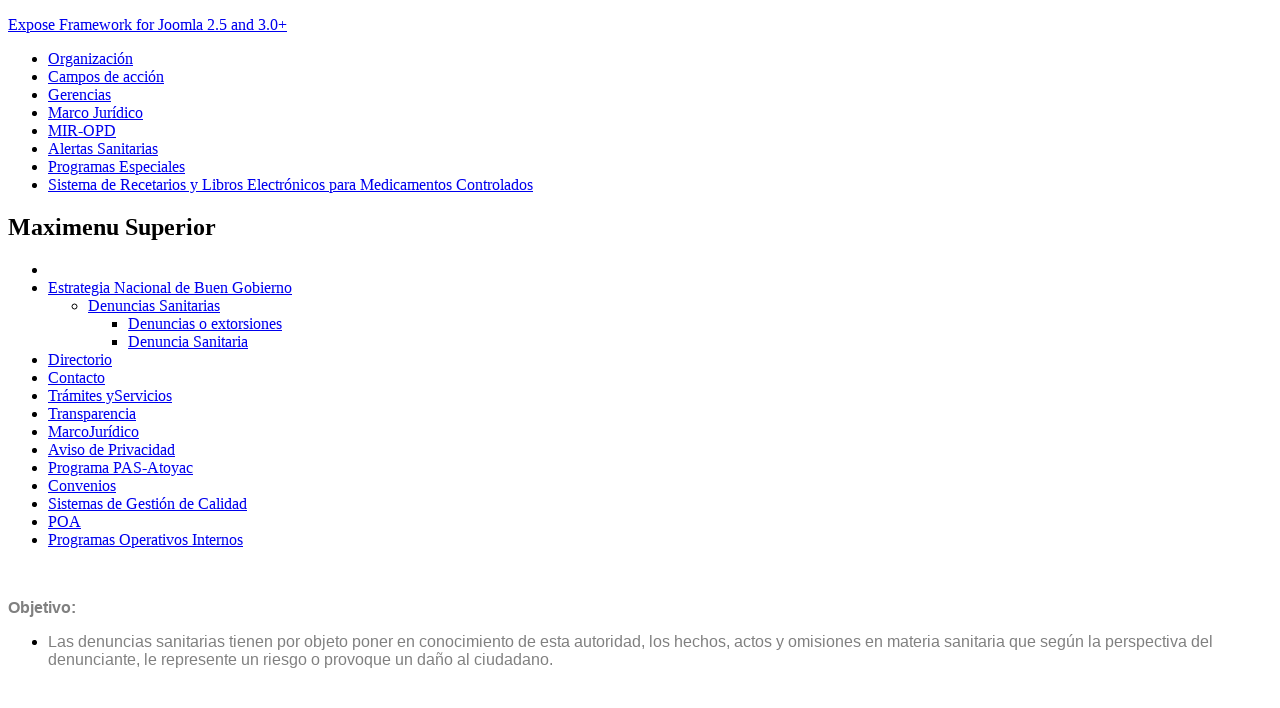

--- FILE ---
content_type: text/html; charset=utf-8
request_url: https://coeprist.saludtlax.gob.mx/index.php/estrategia-nacional/ds/de
body_size: 4825
content:
<!DOCTYPE html>
<html lang="es-es" dir="ltr" class="no-js">
    <head>

        <base href="https://coeprist.saludtlax.gob.mx/index.php/estrategia-nacional/ds/de" />
	<meta http-equiv="content-type" content="text/html; charset=utf-8" />
	<meta name="author" content="Urbano Flores Pintor" />
	<meta name="viewport" content="width=device-width, initial-scale=1.0" />
	<meta name="description" content="Comisión Estatal para la Protección Contra Riesgos Sanitarios del Estado de Tlaxcala, COEPRIST, Comisión estatal de Riesgos Sanitarios Tlaxcala" />
	<meta name="generator" content="Joomla! - Open Source Content Management" />
	<title>Denuncia Sanitaria</title>
	<link href="/templates/tx_zenith/favicon.ico" rel="shortcut icon" type="image/vnd.microsoft.icon" />
	<link href="/libraries/expose/interface/css/joomla.css" rel="stylesheet" type="text/css" media="screen" />
	<link href="/templates/tx_zenith/css/typography.css" rel="stylesheet" type="text/css" media="screen" />
	<link href="/templates/tx_zenith/css/template.css" rel="stylesheet" type="text/css" media="screen" />
	<link href="/templates/tx_zenith/css/responsive.css" rel="stylesheet" type="text/css" media="screen" />
	<link href="/templates/tx_zenith/css/k2.css" rel="stylesheet" type="text/css" media="screen" />
	<link href="/templates/tx_zenith/css/styles/green.css" rel="stylesheet" type="text/css" media="screen" />
	<link href="/modules/mod_maximenuck/themes/css3megamenu/css/maximenuck.php?monid=maximenuck" rel="stylesheet" type="text/css" />
	<link href="/modules/mod_maximenuck/templatelayers/beez3-position1.css" rel="stylesheet" type="text/css" />
	<link href="/modules/mod_maximenuck/assets/maximenuresponsiveck.css" rel="stylesheet" type="text/css" />
	<style type="text/css">
@media screen and (max-width: 524px) {div#maximenuck ul.maximenuck li.maximenuck.nomobileck, div#maximenuck .maxipushdownck ul.maximenuck2 li.maximenuck.nomobileck { display: none !important; }}@media screen and (min-width: 525px) {div#maximenuck ul.maximenuck li.maximenuck.nodesktopck, div#maximenuck .maxipushdownck ul.maximenuck2 li.maximenuck.nodesktopck { display: none !important; }}
	</style>
	<script src="/media/jui/js/jquery.min.js?6ab60f4cca5b02608a8e526f3ef1459b" type="text/javascript"></script>
	<script src="/media/jui/js/jquery-noconflict.js?6ab60f4cca5b02608a8e526f3ef1459b" type="text/javascript"></script>
	<script src="/media/jui/js/jquery-migrate.min.js?6ab60f4cca5b02608a8e526f3ef1459b" type="text/javascript"></script>
	<script src="/libraries/expose/interface/js/equalheight.js" type="text/javascript"></script>
	<script src="/libraries/expose/interface/js/jquery.lazyload.js" type="text/javascript"></script>
	<script src="/libraries/expose/interface/js/modernizr.js" type="text/javascript"></script>
	<script src="/libraries/expose/interface/js/breakpoints.js" type="text/javascript"></script>
	<script src="/libraries/expose/interface/js/offcanvas.js" type="text/javascript"></script>
	<script src="/templates/tx_zenith/js/template.js" type="text/javascript"></script>
	<script src="/media/jui/js/jquery.ui.core.min.js?6ab60f4cca5b02608a8e526f3ef1459b" type="text/javascript"></script>
	<script src="/modules/mod_maximenuck/assets/maximenuck.js" type="text/javascript"></script>
	<script src="/modules/mod_maximenuck/assets/jquery.easing.1.3.js" type="text/javascript"></script>
	<script src="/modules/mod_maximenuck/assets/jquery.ui.1.8.js" type="text/javascript"></script>
	<script src="/modules/mod_maximenuck/assets/fancymenuck.js" type="text/javascript"></script>
	<script type="text/javascript">

		jQuery.noConflict();

		jQuery(document).ready(function($){
			jQuery('#roof .column').equalHeight('.block');jQuery('#header .column').equalHeight('.block');jQuery('#top .column').equalHeight('.block');jQuery('#utility .column').equalHeight('.block');jQuery('#feature .column').equalHeight('.block');jQuery('#main-top .column').equalHeight('.block');jQuery('#content-top .column').equalHeight('.block');jQuery('#content-bottom .column').equalHeight('.block');jQuery('#main-bottom .column').equalHeight('.block');jQuery('#bottom .column').equalHeight('.block');jQuery('#footer .column').equalHeight('.block');jQuery('#mainbody, #sidebar-a, #sidebar-b').equalHeight();
			jQuery('img').lazyload({effect: "fadeIn",threshold : 100});

		});jQuery(document).ready(function(jQuery){jQuery('#maximenuck').DropdownMaxiMenu({fxtransition : 'linear',dureeIn : 0,dureeOut : 500,menuID : 'maximenuck',testoverflow : '1',orientation : 'horizontal',behavior : 'mouseover',opentype : 'drop',fxdirection : 'normal',directionoffset1 : '30',directionoffset2 : '30',showactivesubitems : '0',ismobile : 0,menuposition : '0',effecttype : 'dropdown',topfixedeffect : '1',fxduration : 500});});jQuery(window).load(function(){
            jQuery('#maximenuck').FancyMaxiMenu({fancyTransition : 'easeOutBack',fancyDuree : 500});});
	</script>
<link rel="apple-touch-icon-precomposed" href=/templates/tx_zenith/images/apple_touch_icon.png />
       <!--[if (gte IE 6) & (lte IE 8)]>
            <script src="http://html5shim.googlecode.com/svn/trunk/html5.js"></script>
            <script src="/libraries/expose/interface/js/respond.js"></script>
            <script src="/libraries/expose/interface/js/selectivizr.js"></script>
        <![endif]-->

    
	<link rel="stylesheet" href="/plugins/system/imageeffectck/assets/imageeffectck.css" type="text/css" />
	<script src="/plugins/system/imageeffectck/assets/imageeffectck.js" type="text/javascript"></script>
	<script type="text/javascript">
	jQuery(document).ready(function(){jQuery(this).ImageEffectck({ });});
	</script>
</head>
    
    <body class="green align-ltr page-id-166 com-content-article chrome " >


        <div class="container">
            





            <!--Start Roof Modules-->
            <section id="roof" class="row">
                    <div class="grid12 column first last ex-odd roof-1"><div class="block widget widget-logo no-title clearfix "><div class="content"><a href="#offcanvas" class="menu-toggle visible-phone" data-uk-offcanvas=""></a><p id="logo" class="brand image" style="">
                        <a class="auto-size" style="background: url(/images/LOGO-con-NR.png) no-repeat;
                      background-size: contain;
                      width: 1158px; height:156px;"  href="/">Expose Framework for Joomla 2.5 and 3.0+ <span style="position:absolute; top:-999em;"> -  </span></a>
                    </p></div></div></div>            </section>
            <!--End Roof Modules-->
            
            <header id="header-wrap">

                                <!--Start Top Modules-->
                <section id="top" class="row">
                        <div class="grid12 column first last ex-odd top-1"><div class="block widget widget-menu no-title clearfix "><div class="content">
        <nav class="ex-menu hidden-phone" dropdown-animation="scale-up" dropdown-sub-animation="scale-down">

            
            <ul class="l1"><li  class="item0 first-item parent "><a href="/index.php/organización"  >Organización</a></li><li  class="item1 "><a href="/index.php/mcampacc"  >Campos de acción</a></li><li  class="item2 "><a href="/index.php/mgerencias"  >Gerencias</a></li><li  class="item3 "><a href="/index.php/mmarjur"  >Marco Jurídico</a></li><li  class="item4 "><a href="/index.php/mir"  >MIR-OPD</a></li><li  class="item5 "><a href="/index.php/malertasanitaria"  >Alertas Sanitarias</a></li><li  class="item6 "><a href="/index.php/mprogesp"  >Programas Especiales</a></li><li  class="item7 last-item "><a href="/index.php/recetarios" target="_blank"  >Sistema de Recetarios y Libros Electrónicos para Medicamentos Controlados</a></li></ul>
        </nav> <!-- menu end -->

        </div></div></div>                </section>
                <!--End Top Modules-->
                
                                <!--Start Header Modules-->
                <section id="header" class="row">
                        <div class="grid12 column first last ex-odd header-1"><div class="block module mod-94 no-title clearfix">
		<div class="header">
				<h2 class="title"><span>Maximenu</span> Superior</h2>
			</div>
			<div class="content">
				
			<!--[if lte IE 7]>
			<link href="/modules/mod_maximenuck/themes/css3megamenu/css/ie7.css" rel="stylesheet" type="text/css" />
			<![endif]--><!-- debut Maximenu CK, par cedric keiflin -->
	<div class="maximenuckh ltr" id="maximenuck" style="z-index:10;">
        <div class="maxiroundedleft"></div>
        <div class="maxiroundedcenter">
            <ul class=" maximenuck">
									<li class="maximenucklogo" style="margin-bottom: 0 !important;margin-left: 0 !important;margin-right: 0 !important;margin-top: 0 !important;">
						<a href="http://coeprist.saludtlax.gob.mx" style="margin-bottom: 0 !important;margin-left: 0 !important;margin-right: 0 !important;margin-top: 0 !important;padding-bottom: 0 !important;padding-left: 0 !important;padding-right: 0 !important;padding-top: 0 !important;background: none !important;"><img src="/images/logomenu.png" alt="" style="float: left;margin: 0px 0px 0px 18px" /></a>					</li>
												<li data-level="1" class="maximenuck item163 active parent first level1 " style="z-index : 12000;" ><a class="maximenuck " href="/index.php"><span class="titreck">Estrategia Nacional de Buen Gobierno</span></a>
	<div class="floatck" style=""><div class="maxidrop-top"><div class="maxidrop-top2"></div></div><div class="maxidrop-main" style=""><div class="maxidrop-main2"><div class="maximenuck2 first " >
	<ul class="maximenuck2"><li data-level="2" class="maximenuck item168 active parent first last level2 " style="z-index : 11999;" ><a class="maximenuck " href="/index.php/estrategia-nacional/ds"><span class="titreck">Denuncias Sanitarias</span></a>
	<div class="floatck" style=""><div class="maxidrop-top"><div class="maxidrop-top2"></div></div><div class="maxidrop-main" style=""><div class="maxidrop-main2"><div class="maximenuck2 first " >
	<ul class="maximenuck2"><li data-level="3" class="maximenuck item169 first level3 " style="z-index : 11998;" ><a class="maximenuck " href="/index.php/estrategia-nacional/ds/doe"><span class="titreck">Denuncias o extorsiones</span></a>
		</li><li data-level="3" class="maximenuck item166 current active last level3 " style="z-index : 11997;" ><a class="maximenuck " href="/index.php/estrategia-nacional/ds/de"><span class="titreck">Denuncia Sanitaria</span></a>
	</li>
	</ul>
	<div class="clr"></div></div><div class="clr"></div></div></div><div class="maxidrop-bottom"><div class="maxidrop-bottom2"></div></div></div>
	</li>
	</ul>
	<div class="clr"></div></div><div class="clr"></div></div></div><div class="maxidrop-bottom"><div class="maxidrop-bottom2"></div></div></div>
	</li><li data-level="1" class="maximenuck item157 level1 " style="z-index : 11996;" ><a class="maximenuck " href="/index.php/dc"><span class="titreck">Directorio</span></a>
		</li><li data-level="1" class="maximenuck item149 level1 " style="z-index : 11995;" ><a class="maximenuck " href="/index.php/mscont"><span class="titreck">Contacto</span></a>
		</li><li data-level="1" class="maximenuck item146 level1 " style="z-index : 11994;" ><a class="maximenuck " href="/index.php/mstramserv"><span class="titreck">Trámites y<span class="descck">Servicios</span></span></a>
		</li><li data-level="1" class="maximenuck item147 level1 " style="z-index : 11993;" ><a class="maximenuck " href="/index.php/mstransp"><span class="titreck">Transparencia</span></a>
		</li><li data-level="1" class="maximenuck item148 level1 " style="z-index : 11992;" ><a class="maximenuck " href="/index.php/msmarjur"><span class="titreck">Marco<span class="descck">Jurídico</span></span></a>
		</li><li data-level="1" class="maximenuck item159 level1 " style="z-index : 11991;" ><a class="maximenuck " href="/index.php/avp"><span class="titreck">Aviso de Privacidad</span></a>
		</li><li data-level="1" class="maximenuck item164 level1 " style="z-index : 11990;" ><a class="maximenuck " href="/index.php/programa-pas-atoyac"><span class="titreck">Programa PAS-Atoyac</span></a>
		</li><li data-level="1" class="maximenuck item162 level1 " style="z-index : 11989;" ><a class="maximenuck " href="/index.php/conv"><span class="titreck">Convenios</span></a>
		</li><li data-level="1" class="maximenuck item178 first level1 " style="z-index : 11988;" ><a class="maximenuck " href="/index.php/sgc1"><span class="titreck">Sistemas de Gestión de Calidad</span></a>
		</li><li data-level="1" class="maximenuck item179 level1 " style="z-index : 11987;" ><a class="maximenuck " href="/index.php/poa"><span class="titreck">POA</span></a>
		</li><li data-level="1" class="maximenuck item180 last level1 " style="z-index : 11986;" ><a class="maximenuck " href="/index.php/programas-operativos-internos"><span class="titreck">Programas Operativos Internos</span></a></li>            </ul>
        </div>
        <div class="maxiroundedright"></div>
        <div style="clear:both;"></div>
    </div>
    <!-- fin maximenuCK -->

				
			</div>
	</div></div>                </section>
                <!--End Header Modules-->
                
            </header>

                
                
                
                
            <!--Start Main Body-->
            <section id="main" class="row">
                    
<div id="system-message-container">
	</div>


<section id="mainbody" role="main" class="grid9 offset0 clearfix">

    
        <section id="component" role="article" class="clearfix">
        <div class="block">
            
<article class="article fulltext ">






<section class="article-body">
<p><img src="/images/micsitufp/Den_San.jpg" alt="" width="1137" height="210" /></p>
<p><span style="font-family: arial, helvetica, sans-serif; color: #808080; font-size: 12pt;"><strong>Objetivo:</strong></span></p>
<ul>
<li><span style="font-family: arial, helvetica, sans-serif; color: #808080; font-size: 12pt;">Las denuncias sanitarias tienen por objeto poner en conocimiento de esta autoridad, los hechos, actos y omisiones en materia sanitaria que según la perspectiva del denunciante, le represente un riesgo o provoque un daño al ciudadano.</span></li>
</ul>
<p><span style="font-family: arial, helvetica, sans-serif; color: #808080; font-size: 12pt;"> </span></p>
<p><span style="font-family: arial, helvetica, sans-serif; color: #808080; font-size: 12pt;"><strong>Pasos a seguir</strong></span></p>
<p> </p>
<p><span style="font-family: arial, helvetica, sans-serif; color: #808080; font-size: 12pt;"><strong>Modalidad: Presencial:  </strong></span></p>
<p> </p>
<p><span style="font-family: arial, helvetica, sans-serif; color: #808080; font-size: 12pt;"><strong>Paso 1:</strong> Presentar en el Centro Integral de Servicios, mediante oficio, o escrito libre de solicitud, y agregar los datos completos del denunciante y los del denunciado (nombre o razón social y domicilio). El personal registra el mismo en el sistema, asignando número de ingreso de la denuncia, sella y entrega a la persona solicitante.</span></p>
<p> </p>
<h4 style="text-align: center;"><span style="font-family: arial, helvetica, sans-serif; color: #808080; font-size: 12pt;"><span style="font-size: 14pt;"><strong><span style="color: #800000;">Presiona el botón para realizar tu denuncia</span></strong></span>  <a style="color: #808080;" href="https://docs.google.com/forms/d/e/1FAIpQLSdC6Oz0TVhrU640J8NrcQ2CcQQcBqdI2LjuhpAXCeY6S5zr9g/viewform?pli=1"><img src="/images/micsitufp/purple_button.png" alt="" width="42" height="42" /></a></span></h4>
<p> </p>
<p><span style="font-family: arial, helvetica, sans-serif; color: #808080; font-size: 12pt;"><strong>Requisitos</strong></span></p>
<p><span style="font-family: arial, helvetica, sans-serif; color: #808080; font-size: 12pt;">1.- Identificación oficial con fotografía (original y 1 copia) opcional.</span></p></section>


</footer>
</article>

        </div>
    </section>
    
    
</section>


    <!--Start Sidebar-B Modules-->
    <aside id="sidebar-b" class="grid3 clearfix" role="complementary">
        <div class="grid3 column first last ex-odd sidebar-b"><div class="block widget widget-date no-title clearfix "><div class="content">        <div id="ex-date" class="hidden-phone">
            Sábado, Enero 17, 2026        </div>
    </div></div></div>    </aside>
    <!--End Sidebar-B Modules-->
            </section>
            <!--End Main Body Modules-->

                                        
            <footer id="footer-wrap">            
                    
                    
                                        <section id="copyright" class="row">
                        <div class="grid12 column first last ex-odd multi-module-column copyright-1"><div class="block widget widget-copyrightinfo no-title clearfix "><div class="content">            <span class="copyright">
                COEPRIST - Comisión Estatal para la Protección Contra Riesgos Sanitarios de Tlaxcala<br>Av. Antonio Díaz Varela No. 74 Santa Ana Chiautempan, Tlaxcala, CP. 90800<br>
Tel: 01 246 46 65399 Ext. 3280
<br>  Copyright © 1999-2017            </span>
        </div></div><div class="block widget widget-designedby no-title clearfix "><div class="content">        <p class="designed-by">
           Designed by: <a target="_blank" title="ThemeXpert" href="http://www.themexpert.com">ThemeXpert</a>
        </p>


        </div></div></div>                    </section>
                                </footer>
            </div>

            
                        <div id="offcanvas" class="uk-offcanvas">
                <div class="uk-offcanvas-bar">
                    <div class="grid12 column first last ex-odd offcanvas"><div class="block widget widget-offcanvas no-title clearfix "><div class="content">            <nav class="ex-menu">

                                <ul class="l1"><li  class="item155 parent first"><a href="/index.php/organización"  >Organización</a><ul class="l2"><li  class="item101 parent first"><a href="/index.php/organización/inicio"  >Inicio</a></li></ul></li><li  class="item141 parent"><a href="/index.php/mcampacc"  >Campos de acción</a></li><li  class="item135 parent"><a href="/index.php/mgerencias"  >Gerencias</a></li><li  class="item130 parent"><a href="/index.php/mmarjur"  >Marco Jurídico</a></li><li  class="item136 parent"><a href="/index.php/mir"  >MIR-OPD</a></li><li  class="item137 parent"><a href="/index.php/malertasanitaria"  >Alertas Sanitarias</a></li><li  class="item140 parent"><a href="/index.php/mprogesp"  >Programas Especiales</a></li><li  class="item156 parent last"><a href="/index.php/recetarios" target="_blank"  >Sistema de Recetarios y Libros Electrónicos para Medicamentos Controlados</a></li></ul>
            </nav> <!-- menu end -->

        </div></div></div>                </div>
            </div>
            
    </body>
</html>
